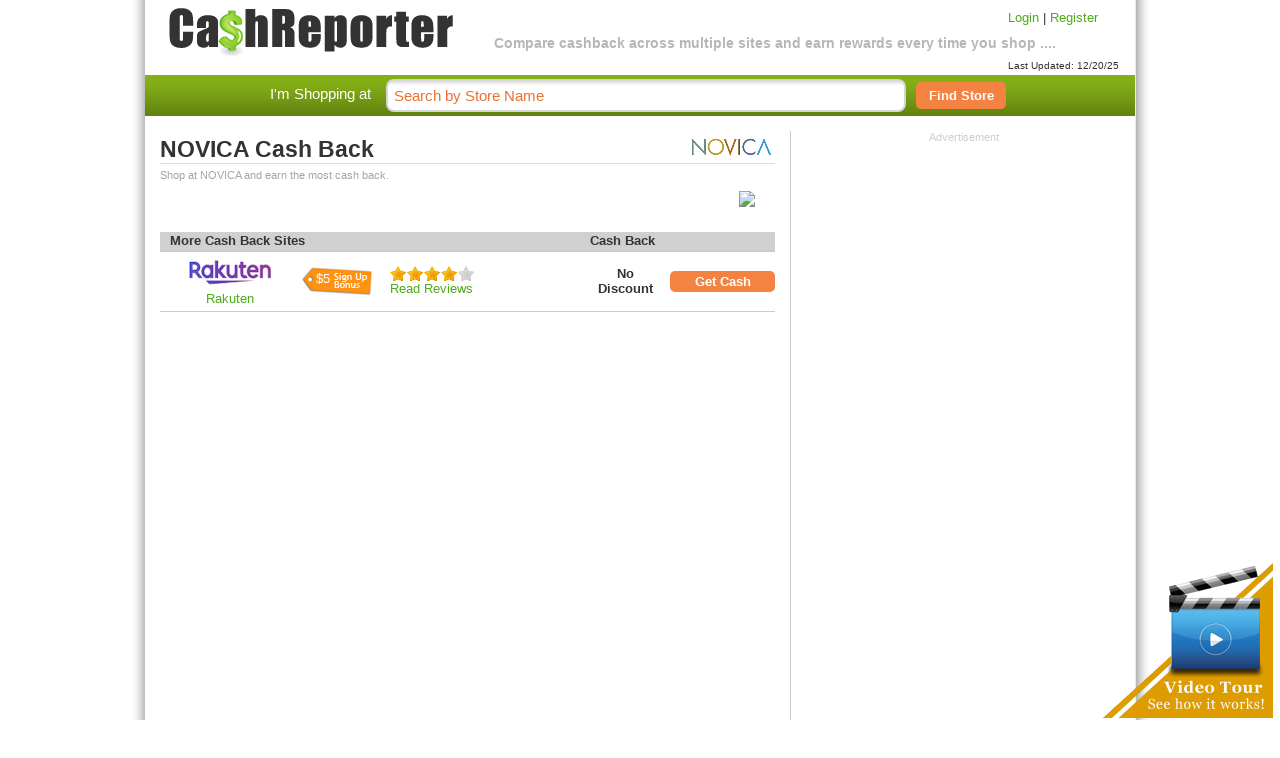

--- FILE ---
content_type: text/html; charset=UTF-8
request_url: http://www.cashreporter.com/store/cashback-novica/508/
body_size: 3860
content:
<!DOCTYPE html PUBLIC "-//W3C//DTD XHTML 1.0 Strict//EN" "http://www.w3.org/TR/xhtml1/DTD/xhtml1-strict.dtd">
<html xmlns="http://www.w3.org/1999/xhtml" dir="ltr" lang="en" xmlns:og="http://opengraphprotocol.org/schema/"
      xmlns:fb="http://www.facebook.com/2008/fbml">
<head>
<title>NOVICA Cashback  - Compare NOVICA Cash Back and Rebate Rates</title>
<meta http-equiv="Content-Type" content="text/html; charset=UTF-8;" />
<meta name="y_key" content="36674858ca8e2de3" />
<meta name="msvalidate.01" content="27107A4B4D47673AAF2D7DBD80FA8D8E" />
<meta name="google-site-verification" content="IkAZTn1Zb6Dq-g_z-tlahQyrQjwhWhgwkBEvtW8MT44" />

<meta property="og:title" content="Cashback for NOVICA on CashReporter.com"/>
<meta property="og:type" content="deal"/>
<meta property="og:url" content="https://cashreporter.com/store/cashback-novica/508/"/>
<meta property="og:image" content="http://www.cashreporter.com/img/fb-icon.png"/>
<meta property="og:site_name" content="CashReporter.com"/>
<meta property="fb:app_id" content="152330488141094"/>
<meta name="googlebot" content="index,max-snippet:100, max-image-preview:standard" />
<meta name="google" value="notranslate" />
<meta name="viewport" content="width=device-width, initial-scale=1.0, maximum-scale=1.0, user-scalable=0" />

   <meta name="title" content="NOVICA Cashback - Compare NOVICA Cash Back Rebates"><meta name="description" content="NOVICA Cash Back Rewards: Compare Cashback Rewards NOVICA from Rakuten No Discount. Cashback Comparison, Cash Back Rewards, Cash Back Rebates. Earn the most cashback rebates & save at CashReporter.com."><meta name="Keywords" content="NOVICA cashback, NOVICA cash back, NOVICA rebates, cashback, cash back, NOVICA coupon, NOVICA coupon codes, NOVICA discounts, NOVICA discount coupons, NOVICA promo codes,NOVICA savings, NOVICA rewards, free shipping, coupons for NOVICA" />
   <link rel="shortcut icon" href="/img/favicon.ico" >
   <link rel="stylesheet" href="/includes/styles/coda-slider-2.0.css" type="text/css" media="screen" />
   <link rel="stylesheet" type="text/css" href="/includes/styles/main.css" />
   <link rel="stylesheet" href="/includes/styles/jquery-ui-1.7.2.custom.css" type="text/css" media="all" />
   

   <script type="text/javascript" language="JavaScript" src="/includes/js/jquery-1.4.1.min.js"></script>
   <script type="text/javascript" language="JavaScript" src="/includes/js/jquery-ui-1.7.2.custom.min.js"></script>
   <script type="text/javascript" language="JavaScript" src="/includes/js/jquery.rating.pack.js"></script>
   
   <script type="text/javascript" language="JavaScript" src="/includes/js/jquery.selectbox.js"></script>
   <script type="text/javascript" language="JavaScript" src="/includes/js/jquery.cookie.js"></script>
   <script type="text/javascript" language="JavaScript" src="/includes/js/cashreporter.js"></script>

      </head>
<body class="merchant_page">
<div id="siteWrap" class=" merchant_page">

	 
	 <div id="header">
	    <div id="logo"><a href="/"><img src="/img/logo-v2.png"></a></div>
	    <div class="site-info">Compare cashback across multiple sites and earn rewards every time you shop ....</div>
	   	<div class="login-links">
	    <a href="/login.php">Login</a> | <a href="/registration.php">Register</a>            <div style="padding-top:35px;font-size:10px;">Last Updated: 12/20/25</div>
	    </div>
	  </div><!-- end div#header -->
      <div id="search-box">
	 	<span class="search-text">I'm Shopping at</span>
	 	<div id="site-search">
	    <form action="/search.php" method="GET">
	       	       <input class="search-input" type="text" name="term" value="Search by Store Name"  onblur="this.style.color=''" onfocus="this.style.color='#000'; this.value=''" />
	       <button type="submit" name="submit" value="submit"><span>Find Store</span></button>
	    </form>
	    </div>
	 </div>


      <div id="main_bg">
	 <div id="content" class="cf">
<!--	    <div id="nav">
	       <ul id="topNav"> 
	        <li id="AllStores"><a href="all-stores/" title="All Stores"  >All Stores</a></li>
	    	<li id="DailyDeals"><a href="/dailydeal/" title="Daily Deal"  >Daily Deal</a></li>
	        <li id="Coupons"><a href="/coupons/" title="Online Coupons"  >Online Coupons</a></li>
	    	<li id="AboutUs"><a href="/about/" title="About Us"  >About Us</a></li>
	    	<li id="ContactUs"><a href="/contact/" title="Contact Us"  >Contact Us</a></li>
	    	<li id="faq"><a href="/faq/" title="News"  >FAQ</a></li>
	    </ul> 
	    </div> --> <!-- end nav -->

	    <div id="content-body"> <div id="center">
   <div class="merchant_info">
<div class="mpage_logo"><img src="/images.php/1028.jpg" alt=""></div><h1 class="mtitle">NOVICA Cash Back</h1><p class="msubtitle">Shop at NOVICA and earn the most cash back.</p></span><img class="websnapr" src="https://images.shrinktheweb.com/xino.php?stwembed=1&stwaccesskeyid=299e61bf1b8e4f3&stwsize=lg&stwurl=http://www.novica.com" /><div class="merch_desc"></div>


    <table cellspacing="0" cellpadding="0" >
        <tr class="minfo-bar">
            <th class="minfo_site" colspan=3>More Cash Back Sites</th>
            <th class="minfo_cashback" colspan=2>Cash Back</th>
        </tr>    
<tr><td class="merchant-table-logo">
<a rel="rd=https%3A%2F%2Fwww.rakuten.com%2Fnovica&rd_cb=3&m_id=508" class="myButton" name="myButton" rev="ebates_user" title="NOVICA cashback from Rakuten is No Discount. Go to Rakuten. "><img src="/img/cb-sites/rakuten.png"></a><br>
<a rel="rd=https%3A%2F%2Fwww.rakuten.com%2Fnovica&rd_cb=3&m_id=508" class="myButton" name="myButton" rev="ebates_user" title="Go to Rakuten">Rakuten</a>

		    </td><td class="bonus-td"><div class="bonus-tag"><span class="bonus-value">$5</span></div></td><td><a href="/cashback-site/rakuten/" rel="nofollow">
			<div class="ratings"><div class="star-ratings-avg">
		<input name="rate_cb_avgrakuten.png" type="radio" class="star"  disabled="disabled" value=1>
	        <input name="rate_cb_avgrakuten.png" type="radio" class="star"  disabled="disabled" value=2>
                <input name="rate_cb_avgrakuten.png" type="radio" class="star"  disabled="disabled" value=3>
		<input name="rate_cb_avgrakuten.png" type="radio" class="star" checked="checked" disabled="disabled" value=4>
	        <input name="rate_cb_avgrakuten.png" type="radio" class="star"  disabled="disabled" value=5>
	</div></div>
			<br>Read Reviews</a></td>
		  <td class="minfo_reward"><b>No Discount</b></td>
		  <td class="get-cash"><a rel="rd=https%3A%2F%2Fwww.rakuten.com%2Fnovica&rd_cb=3&m_id=508" class="myButton" name="myButton" rev="ebates_user" title="NOVICA cashback from Rakuten is No Discount. Go to Rakuten. ">Get Cash</a></td></tr>    </table>
    <p class="merch_desc_s"></p>  </div>
	
</div>




</div>

		<!-- overlayed element -->
<div class="overlay" id="overlay" >

	<!-- the external content is loaded inside this tag -->
	<div class="contentWrapOverlay"></div>

</div>




<div style="display:none" id="dialog" title="Basic dialog">
    <div id="dialog_val"></div>
</div>
                <div id="right-col">
                            <div class="advertisement">
        <span>Advertisement</span><br/>
<script async src="https://pagead2.googlesyndication.com/pagead/js/adsbygoogle.js?client=ca-pub-0031611635790732"
     crossorigin="anonymous"></script>
          <!-- 300x250 - Ad Box 1 - 2/26/18 -->
	       <ins class="adsbygoogle"
	                 style="display:inline-block;width:300px;height:250px"
			                data-ad-client="ca-pub-0031611635790732"
					                    data-ad-slot="9098236769"></ins>
							                        <script>
										                         (adsbygoogle = window.adsbygoogle || []).push({});
													                          </script>

        <br><br>

        </div>                </div>

	</div>
	<div id="footer">
		<br />
		<div id="footer_copy">
			<a href="/faq/">FAQ</a> | <a href="/contact/">Contact Us</a> | <a href="/about/">About Us</a> | <a href="/press/">Press</a> | <a href="/privacy-policy/">Privacy Policy</a> | <a href="/terms-of-use/">Terms of Use</a><br />
			&copy; 2025 CashReporter.com, Inc. All Rights Reserved.
			<div class="tm-disclaim">** All third party trademarks and trade names mentioned herein are the trademarks
and trade names of their respective owners and are used herein for
identification purposes only, and such owners are not co-sponsors of
or affiliated with this website in any way.</div>
		</div>
		<div id="fixedCornerImage">
            		<a href="javascript:void(0)" id="watchVideo"></a>
            	</div>
		<div id="videoContainer">
			<div id="videopop"><object width="640" height="385"><param name="movie" value="http://www.youtube.com/v/k4oGFhR8k24&amp;hl=en_US&amp;fs=1?hd=1"></param><param name="allowFullScreen" value="true"></param><param name="allowscriptaccess" value="always"></param><embed src="http://www.youtube.com/v/k4oGFhR8k24&amp;hl=en_US&amp;fs=1?hd=1" type="application/x-shockwave-flash" allowscriptaccess="always" allowfullscreen="true" width="640" height="385"></embed></object></div>
			<div class="video-more">Want to know more? <a href="javascript:void();" id="video-more-link">Let us walk you through an example. >></a></div>
		</div>
	</div><!-- end div#footer -->
	</div> <!-- end content-body -->
	</div><!-- end div#content -->
	
    </div><!-- end div#main_bg --><div id="bottom-footer"></div>
</div><!-- end div#siteWrap -->
<div id="fb-root"></div>
<script>
  window.fbAsyncInit = function() {
    FB.init({appId: '152330488141094', status: true, cookie: true,
             xfbml: true});
  };
  (function() {
    var e = document.createElement('script'); e.async = true;
    e.src = document.location.protocol +
      '//connect.facebook.net/en_US/all.js';
    document.getElementById('fb-root').appendChild(e);
  }());
</script>


<script>
  (function(i,s,o,g,r,a,m){i['GoogleAnalyticsObject']=r;i[r]=i[r]||function(){
  (i[r].q=i[r].q||[]).push(arguments)},i[r].l=1*new Date();a=s.createElement(o),
  m=s.getElementsByTagName(o)[0];a.async=1;a.src=g;m.parentNode.insertBefore(a,m)
  })(window,document,'script','//www.google-analytics.com/analytics.js','ga');

  ga('create', 'UA-11479162-1', 'auto');
    ga('require', 'displayfeatures');
  ga('require', 'linkid', 'linkid.js');
  ga('send', 'pageview');

</script>

</body>
</html>
<!--
This page loaded in 0.15233 seconds.(mt)-->


--- FILE ---
content_type: text/html; charset=utf-8
request_url: https://www.google.com/recaptcha/api2/aframe
body_size: 269
content:
<!DOCTYPE HTML><html><head><meta http-equiv="content-type" content="text/html; charset=UTF-8"></head><body><script nonce="jm-O2QBCMrVOXzb1Ze0_FQ">/** Anti-fraud and anti-abuse applications only. See google.com/recaptcha */ try{var clients={'sodar':'https://pagead2.googlesyndication.com/pagead/sodar?'};window.addEventListener("message",function(a){try{if(a.source===window.parent){var b=JSON.parse(a.data);var c=clients[b['id']];if(c){var d=document.createElement('img');d.src=c+b['params']+'&rc='+(localStorage.getItem("rc::a")?sessionStorage.getItem("rc::b"):"");window.document.body.appendChild(d);sessionStorage.setItem("rc::e",parseInt(sessionStorage.getItem("rc::e")||0)+1);localStorage.setItem("rc::h",'1766224374833');}}}catch(b){}});window.parent.postMessage("_grecaptcha_ready", "*");}catch(b){}</script></body></html>

--- FILE ---
content_type: text/css
request_url: http://www.cashreporter.com/includes/styles/main.css
body_size: 6791
content:
/******
CSS Screen Media Document for cashreporter.com
*****/

/**********************************
Initial Classes / Hacks
**********************************/

* {padding:0;margin:0;}

/* mac hide\*/
html, body {height:100%;}
/* end hide */

img {border:0;padding:0;margin:0;}

a, a:link, a:visited, a:active {
	color:#4ead1b;
	text-decoration:none;
}
a:hover {
        color:#4ead1b;
        text-decoration:underline;
}

p {margin:5px 0 15px 0;}
h1 {position:relative; font-weight:bold; border-bottom:1px solid #dedede}
h2 {position:relative; font-size:18px; font-weight:bold;}
h3 {
        position:relative;
        font-size:18px;
        font-style:normal;
        color:#b7b7b7;
        padding-bottom:2px;
        font-weight:normal;
        border-bottom:3px solid #ccc; 
        margin-bottom:10px;
        margin-top:0px;
}
.h3-green {
	color:#71b617;
}
h4 {position:relative; font-size:14px; font-weight:bold;}
h5 {position:relative; font-size:14px; color:#b7b7b7; font-weight:normal; padding:0px 0px 0px 0px; margin:0px;}
h6 {position:relative; font-size:22px; color:#71b617; font-weight:normal; padding:0px 0px 0px 0px; margin:0px;}
ul, li, dl, dt, dd {list-style:none;margin:0;padding:0;}

.list {display:list-item;margin: 0 0 0 13px;}
.noListStyle li { list-style:none; list-style-type:none; }
.wti { -moz-outline:none; outline:none;text-indent:-999em;}/*WithTextIndent*/
.cf {overflow:hidden; zoom:1;}/*ClearFix*/
.hr {height:0;font-size:0;padding:0 0 10px 0;margin:0;border-top:1px solid #999;width:100%;}
.floatL {float:left}
.floatR {float:right}
.clear {clear:both;}
.clearL {clear:left}
.clearR {clear:right}
.normal {font-weight:normal;}
.show{display:inline;}

.error {
  border: solid 1px red;
  background: #fdd;
  color: black;
  font-weight: bold;
  margin: 1em;
  padding: .5em;
}
button {
    border-radius: 5px;
    background-color: #f48342;
        height:21px;
        width:70px;
        border:0;
        padding-bottom:3px;
        color:#fff;
        font-size:13px;
        font-weight:bold;
        cursor:pointer;
}

/**************
Main Template
**************/

body {

   /*font-family:   Arial,  sans-serif;*/
   font-family: 'Trebuchet MS', Arial, Verdana, sans-serif;
   font-size: xx-small; /* for earlier ie */
   voice-family: "\"}\"";
   voice-family: inherit;
   font-size: 13px;
   font-style: normal;
   font-weight: normal;
   color:#333;
   background: url(/img/bg2.png) top center repeat-y #fff;
   padding:0px;
   margin:0px;
}
#siteWrap {
	position:relative;
	width:990px;
    margin:0 auto 10px auto;
	background-color:#fff;
}
#header_bg {
	height:150px;
	background: url(/img/header-btm-bg.gif) center 140px repeat-x #fff; 
        margin-bottom:8px;
}
.site-info {
        text-align:center;
        font-size:14px;
        font-weight:bold;
        color:#b7b7b7;
        padding:7px 0;
        margin-top:28px;
        width:600px;
        float:left;
}
#header {
        width:100%;
        height:75px;
		
}
#logo {
	font-size:35px;
        
        padding:0px 0 0 20px;

        width:310px;
        height:56px;
        float:left;
}
#logo a {
        
        margin:0px;
        padding:0px;
}
.login-links {
        position:absolute;
	right:1px;
        padding:10px 15px 0 0;

}
#catergory-select-box {
        float:right;
        padding-right:15px;
}
#right-box {
        float:right;
}
#search-box {
	padding-bottom:15px;
	background: url(/img/top_bar_bg.png) repeat-x top center;
	height:41px;
}
#site-search {
	float:left;

	
}
.search-text {
	color:#fff;
	font-size:15px;
	float:left;
	padding-left:125px;
	padding-top:10px;
}
#site-search input {
        background: url(/img/top_bg_text_input.gif) repeat-x scroll 0 0 #FFFFFF;
		-moz-border-radius:8px 8px 8px 8px;
		border-radius:8px 8px 8px 8px;
		border:2px solid #D6D6D6;
		color:#E87231;
		font-size:15px;
		height:29px;
		letter-spacing:0;
		margin-left:15px;
		padding:0px 35px 0 6px;
		width:475px;
		margin-top:4px; 
		
		float:left;
}
#site-search input:focus{
	border:2px solid #EF9E4D;
}
	
#site-search button {
    border-radius: 5px;
    background-color: #f48342;
        height:27px;
        width:90px;
        border:0;
        padding:0px 0px;
        color:#fff;
        font-size:13px;
        font-weight:bold;
        cursor:pointer;
        
       
        margin:7px 0 0 10px;
}
#main_bg {

}
#content {
	position:relative;

}
.cp-container {
	border-radius:8px;
	-moz-border-radius:8px 8px 8px 8px;
	border:2px solid #D6D6D6;
	float:left;
}
.cp {
	height:350px;
	overflow:hidden;
}
/* Code Slider Overrides */
.coda-slider-wrapper {
	padding:0px 0px 0px 16px;
	
}
.coda-slider .panel-wrapper {
	padding:10px 20px;
}

.coda-slider {
	width:610px;
}
.coda-slider .panel {
	height:300px;
	width:610px;
	padding-bottom:50px;
}
.coda-slider .panel {
	background-color:red;
	border-radius:8px;
	-moz-border-radius:8px 8px 8px 8px;
}
.coda-slider h3 {margin:0px 0px 10px 0px;padding:0px;}
.coda-slider .cp-holiday h3 { margin:15px 0px 15px 75px; }
.coda-slider .cp-holiday {
		background: url(/img/cp-mothers-day-2012.jpg) top center no-repeat #fff;

	border-radius:8px 8px 8px 8px;
	color:#fff;
}
.coda-slider .cp-valentine {
	background: url(/img/cp-mothersday.jpg) top center no-repeat #fff;
	border-radius:8px 8px 8px 8px;
	color:#fff;
}
.cp-holiday h3 a{ 
	padding-left:0px; 
	color:#fff;
	text-shadow: 2px 2px 2px black;
	}

.cp-holiday .promo-how {
	color:#333;
	width:320px;
	font-weight:normal;
	font-size:13px;
	font-family:Arial;
	padding-left:255px;
}
.cp-holiday .promo-how a{ color:#333; text-decoration:none;}
.cp-holiday .hp-promo-list-title {
	font-size:15px;
	padding-left:165px;
	padding-top:40px;
	color:#333;
	font-weight:bold;
}
.cp-holiday .hp-promo-list ul {
	padding-left:65px;
	float:left;
}
	
.cp-holiday .hp-promo-list li {

	float:left;
	width:88px;
	padding:0px 10px 5px;
	color:#000;
	text-align:center;

	
	
}
.cp-holiday .hp-promo-list li:hover {
	
}
.cp-holiday .hp-promo-list li .cashback-sm {
	display:block;
}
.cp-holiday .hp-promo-list li a {
	color:#000;

	background:#f6f6f6;
    -moz-border-radius: 8px 8px 8px 8px;
    padding: 7px 4px;
	text-decoration:none;
	display:block;
	width:90px;
	
}

.cp-holiday .hp-promo-list li .cashback-sm:hover {
	text-decoration:none;
}
.cp-holiday .hp-promo-see-more {

	text-align:right;
	width:565px;
	padding-top:0px;
}
.cp-holiday .hp-promo-see-more a {
	color:#fff;
	font-size:17px;
	font-weight:bold;
}
.coda-slider .cp-overview {
	background: url(/img/cp-overview-bg2.png) top center no-repeat #fff;
	border-radius:8px;
}
.coda-slider h3 {
	border:none;
	font-size:28px;
	color:#fff;

}

.coda-slider .cp-videotour {
	background: url(/img/cp-video-bg2.png) top center no-repeat #fff;
	border-radius:8px;
}
.cp-videotour .see-how {
	font-family:Arial;
}

.coda-nav ul {
	padding-left:30px;
}
.coda-nav ul li a {
	background:url(/img/slider-inactive.png) top center no-repeat;
	width:161px;
	height:25px;
	padding:5px 0px 0px 0px;
	margin:0px 0px 0px 10px;	
	text-align:center;
}
.coda-nav ul li a.current {
		background:url(/img/slider-active.png) top center no-repeat;
	
}

.video-tour-sm {
	display:block;
}

.fb-like {
	display:block;
}

.video-tour-sm a, .video-tour-sm a:hover {
	color:#f7a959;
}

.wrp1 {
        background: #fff url(/img/mod-bg.png) top left;
        padding:4px 0px 0px 4px;
        float:left;
}
.wrp2 {
        background:#fff url(/img/mod-bg.png) bottom right;
        padding:10px;
        float:left;
}
#nav {

        height:72px;
}
ul#topNav {
	position:relative;
	height:74px;
	width:720px;
	margin:0;
	padding:0;
}
ul#topNav li {
	float:left;
	background-color:#c0c0c0;
	padding:10px;
	margin-right:10px;
	font-size:12px;
}
#left {
	width:200px;
	float:left;
}
#center {
	float:left;
	width:645px;
        border-right:1px solid #ccc;

        min-height:550px;
}
#center-160 {
	float:left;
	width:790px;
        border-right:1px solid #ccc;

        min-height:550px;
}
#right-col {
        float:left;
        width:315px;
        padding-left:15px;
        
}
#right-col-160 {
        float:left;
        width:175px;
        padding-left:15px;
        
}

.hp-categories {
	width:190px;
	float:left;
	padding:0px 15px;
	
}
.categories li {
	padding-left:10px;
}
.hp-top-stores {
	width:410px;
	float:left;
	padding-right:15px;
	padding-bottom:15px;
}
.top-stores-list li {
	width:100%;
	float:left;
	border-bottom:1px solid #ccc;
	padding:10px 0px;
}
.ts-logo,
.ts-name,
.ts-reward {
	float:left;
}
.ts-logo {
	padding-left:10px;
}
.ts-name {
	padding-left:10px;
	padding-top:10px;
	width:40%;
}
.ts-reward {
	padding-left:0px;
	padding-top:2px;

}
.cashback-sm {
	font-size:10px;
}
.ts-reward a {
	color:#E87231;
}
.myButton {
	cursor:pointer;
}
.right-info-col {
	float:right;
	}
.cashback-bar {
	background: url(/img/right_info_bg.png) transparent 0 0 repeat-x;
	/*width:100%;*/
	height:140px;
	width:235px;
	
}
.cashback-bar .merchant-logo {
	width:130px;
	display:inline-block;
	color:#fff;
	padding-top:5px;
	font-size:22px;
	text-shadow: 0 1px 0 #333;
}
.cashback-bar .merchant-logo span {
	font-size:18px;
	}
.cashback-bar .merchant-logo a {
	color:#fff;
	}
.cashback-bar .merchant-cb {
	padding-top:7px;
	color:#6e8211;
	text-align:center;
	width:235px;
	line-height:12px;
	
}
.cashback-bar .merchant-offer-amount {
	width:93px;
	color:#fff;
	text-align:center;
	font-size:30px;
	display:inline-block;
	vertical-align:top;
	padding-top:15px;
	text-shadow: 0 1px 0 #333;
}
.cashback-bar .merchant-offer-amount a {
	color:#fff;
	} 
.cashback-bar .merchant-cb a {
	color:#6e8211;
}
.cashback-bar .merchant-cb span {
	font-size:10px;
}

.cashback-bar .merchant-button-d {
	
	padding:0 9px;
}
.cashback-bar .merchant-button {
    background: url("/img/getcash-btn-bg.png") repeat-x scroll center top transparent;
    border: 1px solid #eaa82a;
    -moz-border-radius: 8px 8px 8px 8px;
    color: #FFFFFF;
    cursor: pointer;
    font-size: 16px;
    font-weight: bold;
    height: 25px;
    text-align:center;
    padding: 5px 0 0 00px;
    width: 215px;
    
    display:block;
    text-transform:uppercase;
}
.social-bar {
	background: url(/img/social-bg.png) transparent 0 0 repeat-x;
	float:left;
	width:100%;
	height:55px;
	margin:0px 0px 15px 0px;
}
.social-h1 {
	color:#E87231;
	font-size:18px;
	float:left;
	margin-top:17px;
	margin-left:15px;
}
.social-text {
	color:#fff;
	float:left;
	margin-top:20px;
	margin-left:15px;
}
.social-arrow {
	float:left;
	margin-top:15px;
	margin-left:30px;
}
.social-icons {
	margin-top:10px;
	margin-left:30px;
	float:left;
}
#left-nav {
        width:190px;
}
.title-arrow {
        background:#fff url(/img/title-arrow.png) center 5px no-repeat;
        padding:0px 21px;
        
}
ul#category-links {
        width:170px;
}
ul#category-links li {
        background: transparent url(/img/li-star.gif) no-repeat top left;
        padding:1px 10px;
        font-weight:bold;
}
.how-works {
        width:560px;
		padding-bottom:15px;
		padding-top:120px;
        float:left;
}
.how-works-body {

}
.how-works-1 {
        width:170px;
        margin-right:20px;
}
.how-works-2 {
        width:170px;
        margin-right:30px;
}
.how-works-3 {
        width:170px;
}
.how-works-faq {
	display:block;
	float:left;
	text-align:right;
	width:580px;
	padding-top:5px;
}
.see-how {
	width:300px;
}
.see-how-watch {
	color:#7F7F7F;
	float:left;
	height:50px;
	padding:40px 0 0;
	
	width:580px;
	font-size:26px;
}
.see-how-watch a {
	color:#7f7f7f;
	padding-left:210px;
	
	display:block;
}
.see-how-watch a:hover {
	color:#000;
	text-decoration:none;
}
.featured-stores {
	padding-bottom:15px;
        width:100%;
        float:left;
}
ul.featured-list {
        width:100%;
}

ul.featured-list li {
        float:left;
        padding:0 20px 20px;
        text-align:center;
        width:100px;
        height: 60px;
}
.promo-stores {
	float:left;
	width:555px;
}
.promo-1 {
		background: url(/img/2010-holiday.png) no-repeat top left;
}
.promo-2 {
		background: url(/img/promo-valentine.jpg) no-repeat top left;
}

.promo-3 {
		background: url(/img/cp-mothersday.jpg) no-repeat top left;
}

.promo-4 {
		background: url(/img/cp-fathersday.png) no-repeat top left;
}

.promo-5 {
		background: url(/img/cp-halloween.jpg) no-repeat -53px 0px;
}
.promo-6 {
		background: url(/img/cp-holiday-2011.jpg) no-repeat 0px 0px;
}
.promo-7 {
		background: url(/img/cp-mothers-day-2012.jpg) no-repeat 0px 0px;
}
.promo-8 {
    background: url(/img/cp-mothers-day-2012.jpg) no-repeat 0px 0px;
}

.promo-1 h4 {
color:#FFFFFF;
font-size:24px;
margin:0;
padding:140px 0 5px 160px;
}

.promo-2 h4 {
color:#FFFFFF;
font-size:24px;
margin:0;
padding:90px 0 5px 30px;
}

.promo-1 .promo-short-desc {
color:#FFFFFF;
font-size:14px;
padding-left:160px;
padding-right:80px;
padding-bottom:140px;
text-align:right;
}
.promo-2 .promo-short-desc {
color:#FFFFFF;
font-size:14px;
padding-left:50px;
padding-right:265px;
padding-bottom:190px;
text-align:right;
}

.promo-3 h4 {
color:#000;
text-shadow: 2px 2px 2px #ccc;
font-size:32px;
margin:0;
padding:25px 0 25px 250px;
}

.promo-3 .promo-short-desc {
color:#000;
font-size:14px;
padding-left:275px;
padding-right:25px;
padding-bottom:210px;
text-align:right;
}

.promo-4 h4 {
color:#007d90;
text-shadow: 2px 2px 2px #ccc;
font-size:32px;
margin:0;
padding:25px 0 25px 275px;
}

.promo-4 .promo-short-desc {
color:#007d90;
font-size:14px;
padding: 160px 25px 40px 20px;
text-align: left;
}


.promo-5 h4 {
color:#000;
text-shadow: 2px 2px 2px #ccc;
font-size:32px;
margin:0;
padding:25px 0 25px 15px;
}

.promo-5 .promo-short-desc {
color:#000;
font-size:14px;
padding: 0px 150px 200px 20px;
text-align: left;
}

.promo-6 h4 {
	color:#be0000;
	text-shadow: 2px 2px 2px #f09602;
font-size:32px;
margin:0;
padding:100px 0 25px 155px;
}

.promo-6 .promo-short-desc {
color:#e1901b;
font-size:14px;
padding: 0px 60px 125px 185px;
text-align: right;
}
.promo-7 h4 {
	color:#fff;
	text-shadow: 2px 2px 2px #cecece;
font-size:38px;
margin:0;
padding:20px 0 25px 145px;
}

.promo-7 .promo-short-desc {
color:#fff;
font-size:17px;
padding: 0px 35px 160px 280px;
text-align: right;
}

.promo-8 h4 {
    color:#fff;
    text-shadow: 2px 2px 2px #cecece;
    font-size:38px;
    margin:0;
    padding:20px 0 25px 145px;
}

.promo-8 .promo-short-desc {
    color:#fff;
    font-size:17px;
    padding: 0px 35px 160px 280px;
    text-align: right;
}

.promo-list {
	margin-left:30px;
}

.promo-list li {
		-moz-border-radius:8px 8px 8px 8px;
	border-radius:8px 8px 8px 8px;
	height:80px;
	border:1px solid #ccc;
	float:left;
	width:88px;
	padding:10px;
	margin:0px 15px 15px 0px;
	text-align:center;
	
	

}
.promo-list li:hover {
	border:1px solid red;
}
.promo-list li .cashback-sm {
	display:block;
	font-weight:normal;
}
.promo-list li a {
	color:#E87231;
	text-decoration:none;
	display:block;
	width:90px;
	font-weight:bold;
}
.promo-list li .cashback-sm:hover {
	text-decoration:none;
}
.promo-description {
	padding-bottom:10px;
}
.cashback-was {
	text-decoration: line-through;
	font-weight:normal;
	font-size:11px;
}
a.reward-button {
    border-radius: 5px;
        background-color: #f48342;
        padding:2px 0px 4px;
        color:#fff;
        font-size:12px;
        font-weight:bold;
        width:100px;
        display:inline-block;
}
.hp-featured img {

        border-bottom:1px solid #ccc;
        border-right:1px solid #ccc;
	height:31px;
}
.stores-block {
        float:left;
        width:640px;
        background: url(/img/stores-bg.png) center top no-repeat;
}
.stores-block-cat {
float:left;
padding-left:5px;
padding-right:15px;
width:405px;
       
}
.stores-block-cat h5 {
        
}
.stores-list {
	
        float:left;
        width:100%;
        margin:0px 0px 20px 0px;
}
.home .stores-list {
	overflow: scroll;
	height:500px;
        
}
.storesTable {
	width:100%;
    background:#fff;        
}
.home .storesTable {
        width:585px;
}

.advertisement {
        text-align:center;
        color:#cecece;
        font-size:11px;
}
.advertisement span {
        
}
.storesTable th {
	text-align:left;
	padding-left:15px;
	color:#b7b7b7;
	        border-bottom:3px solid #ccc; 
}
.storesTable td {
        height:17px;
        padding-top:5px;
        padding-bottom:5px;
        padding-left:10px;
        border-bottom:1px solid #ccc;
}
.storesTable tr {
        
}
.storesTable a {
        color:#333;
}
.row-even {
	background-color:#fff;
}
.alpharow {
        background-color:#9ccc5f;
        color:#fff;
        font-weight:bold;
}
.alpharow a {
        color:#fff;
}
.popCats ul {
        padding:10px 0 0 20px;
}
.popCats li {
        float:left;
        color:#4ead1b;
        font-size:15px;
        padding-right:20px;
}
.alphaMenu {
        display:block;
        float:left;
}
.alphaMenu table {
        padding:3px 0 0 0px;
        font-size:12px;
        font-weight:normal;

}
.alphaMenu table td {
        padding-right:5px;
}

.merchant_info {
        width:615px;
        min-height:600px;
	padding-bottom:15px;
	padding-left:15px;
	
	}

	.bonus-tag {
	background: url(/img/sign-up-tag.png) no-repeat top left;
	width:77px;
	height:31px;
	}
	.bonus-value {
    display: block;
    padding: 5px 0 0 16px;
    color:#fff;
	}
.merchant_info .mtitle {
        font-size:23px;
        color:#333;
        margin-bottom:5px;
        display:block;
        padding-top:5px;
}
.merchant_info .msubtitle {
        font-size:11px;
        color:#a5a5a5;
		margin:0px 0px 10px 0px;
}
.merchant_info .mpage_logo {
        float:right;
}
.merchant_info table {
        padding:0px;
        width:100%;
}
.merchant_info th {
        text-align:left;
        padding: 0px 10px;
        border-bottom:2px solid #ccc;
}
.merchant_info td {
        height:30px;
        border-bottom:1px solid #ccc;
        padding:5px 10px;
}
	td.bonus-td {
	padding:0px 0px;
	width:80px;
	}
.desc_more_span {
        display:block;
        width:100%;
        text-align:right;
        margin-top:-10px;
        margin-bottom:10px;
}
.websnapr {float:right;margin-right:20px;margin-bottom:25px;}
a.desc_more,
a.desc_less {
        padding-right:10px;
        cursor:pointer;
        
}
.merchant_info .merch_desc_s {
        color:#A5A5A5;
}
.merchant_info .minfo-bar {
	background-color:#d0d0d0;
	height:20px;
}
.merchant_info .minfo_site {
        width:110px;
}
.merchant_info .minfo_reward {
        text-align:center;
        width:70px;
}
.merchant_info .get-cash {
        text-align:center;
        padding:0px;
}
.merchant_info .get-cash a {
    border-radius: 5px;
    background-color: #f48342;
        padding:3px 6px;
        height:15px;
        color:#fff;
        font-weight:bold;
        display:block;
        cursor:pointer;
}
.merchant_info .ratings {
        display:block;
	width:110px;
}
.merchant-table-logo {
        width:120px;
        text-align:center;
}

#cashback_site {
	border:1px solid #cecece;
}
.cb_name {
		font-size:12px;
		font-weight:bold;
		border:none;
		margin:0;
}
.cb_desc {
	
	min-height:300px;
}
.cashback_reviews {
	margin-right:15px;
}

.cashback_info {

}
.cashback_info .site_info_top {
	display:inline-block;
	width:100%;

}
.cashback_info .site_info {
	float:left;
}
.cashback_info .mpage_logo {
	
}
.cashback_info .stars {
	float:right;
	display:block;
	width:100px;
}

.reviews {

}
.review-top {
        background-color:#71B617;
        line-height:20px;
        padding-left:10px;
        color:#fff;
}
.review-top a {
        color:#fefefe;
        float:right;
        margin-right:10px;
}
.review-block {
}
.review-block li {
	border-bottom:1px solid #ccc;
	padding:10px 15px;
}
.review-block .review-info {
	width:150px;
	height:50px;
	display:inline-block;
	float:left;
}
.review-block .content {
	display:inline-block;
	width:460px;
}
.review-block .date {
	text-align:right;
	font-size:11px;
}
.review-action {
        display:none;
        background-color:#eaf4dc;
        padding:15px 10px;
}
.review-action-show {

        background-color:#eaf4dc;
        padding:15px 10px;
}
.review-action .review-comments,
.review-action-show .review-comments {
        width:600px;
        height:70px;
}
.review-action button,
.review-action-show button,
.cashback_ask button {
        background: transparent url(/img/submit-button.png) no-repeat top center;
        height:21px;
        width:70px;
        border:0;
        padding-bottom:3px;
        color:#fff;
        font-size:13px;
        font-weight:bold;
        cursor:pointer;
	margin-right:10px;
}
.faq,
.contact-us,
.about-us,
.press,
.search-res {
	padding:0px 15px;
}

.cashback-block {
	padding:0 0 0 15px;
	}

.faq-date {
	padding-left:15px;
}
.faq-question {
	color:#71B617;
	font-size:14px;
	font-weight:bold;
	padding-left:15px;
}
.faq-answer {
	padding-left:30px;
	padding-bottom:15px;
}
.faq-answer li {
	padding-bottom:5px;
	padding-left:10px;
}

.terms p {
        padding-right:10px;
}
.terms h5 {position:relative; font-size:18px; color:#333; font-weight:bold; padding:10px 0px 0px 0px;}

ul.terms-ul {
        padding-left:30px;
        padding-bottom:10px;
}
ul.terms-ul li {
        list-style:circle;
}
ol.terms-ol {
        list-style:lower-alpha !important;
        padding:10px 0px 10px 35px;
}
ol.terms-ol li {
        list-style-image:none;
        list-style-position:inside;
        list-style-type:lower-alpha;
        padding-bottom:5px;
}
#reg_form textarea {
        width:500px;
        height:250px;
}

.recaptchatable {
        background-color:#fff;
}
.tm-disclaim {
    font-size: 10px;
    padding:10px 200px;
    text-align: center;
}
#footer {
        height:100px;
	background: url(/img/header-btm-bg.gif) center top repeat-x #fff; 
        clear:both;
}
.tm-disclaim {
	text-align:center;
	font-size:9px;
	padding:0 50px;
}	
#fixedCornerImage  {
	bottom:-3px;
	position:fixed;
	right:0;
	background: url("/img/video-tour.png") bottom right no-repeat;
	width:183px;
	height:165px;
}

#bottom-footer {
        height:20px;
        display:block;
        position:relative;
}
.pop-bottom {
	padding-top:20px;
	font-size:12px;
}
.video-more {
	text-align:right;
	padding-top:10px;
}
.video-more a {
	color:#4EAD1B !important; 
	font-weight:bold;
}

#watchVideo {
	width:125px;
	height:120px;
	float:right;
	margin-top:45px;
}

#content-body {
	position:relative;
        display:block;
        clear:both;
}

#footer_copy {
        color:#333;
        font-size:12px;
        text-align:right;
        padding-right:80px;
}



.jquery-selectbox {
	position: relative;
	height: 18px;
	border: 1px solid #ccc;
	width: 170px !important;
	z-index: 0;
	float: left;
	margin: 0px 0px 4px 0;
	font-size: 9px;
	
	color: #444;
	padding: 3px 0px;
	background:#fff;
}

.jquery-selectbox.selecthover {
	border-color: #ccc;
	background-color: #fff;
	z-index: 700;
}	
.jquery-selectbox .jquery-selectbox-currentItem {
	padding: 0px 0px 0px 3px;
	white-space: nowrap;
	display: block;
	overflow: hidden;
	color:#838383;
	font-size:12px;
}

.jquery-selectbox .jquery-selectbox-list {
	display: none;
	position: absolute;
	top: 23px;
	padding: 2px;
	left: -1px;
	background: #f1f1f1;
	width: 170px;
	height: 200px;
	overflow-x: hidden;
	overflow-y: auto;
	z-index: 1000;
	border: 1px solid #ccc;
	border-top:0;
}
.jquery-selectbox .jquery-selectbox-moreButton {
	float: right;
	background: url("/img/down_arrow.png") no-repeat;
	width: 20px;
	height: 20px;
	cursor: pointer;
	margin-right:2px;
}
.jquery-selectbox .jquery-selectbox-moreButton.morebuttonhover {
	float: right;
	background: url("/img/down_arrow.png") no-repeat;
	width: 20px;
	height: 20px;
	cursor: pointer;
	margin-right:2px;
}

.jquery-selectbox .jquery-selectbox-item.listelementhover {
	background: #e4efcf;
	color: #147a00;
	cursor:pointer;
}
.jquery-selectbox .jquery-selectbox-item {
	display: block;
	cursor: default;
	font-size:12px;
}

/* jQuery.Rating Plugin CSS - http://www.fyneworks.com/jquery/star-rating/ */
div.rating-cancel,div.star-rating{float:left;width:17px;height:15px;text-indent:-999em;cursor:pointer;display:block;background:transparent;overflow:hidden}
div.rating-cancel,div.rating-cancel a{background:url(/img/delete.gif) no-repeat 0 -16px}
div.star-rating,div.star-rating a{background:url(/img/star.gif) no-repeat 0 0px}
div.rating-cancel a,div.star-rating a{display:block;width:16px;height:100%;background-position:0 0px;border:0}
div.star-rating-on a{background-position:0 -16px!important}
div.star-rating-hover a{background-position:0 -32px}
/* Read Only CSS */
div.star-rating-readonly a{cursor:default !important}
/* Partial Star CSS */
div.star-rating{background:transparent!important;overflow:hidden!important}
/* END jQuery.Rating Plugin CSS */


.search-stores-list {
        padding-right:15px;
}
.search-result-count {
        font-size:15px;
        border-bottom:1px solid #333;
}
.search-stores-list .storesTable {
        width:100%;
        padding-bottom:15px;
}
.search-stores-list .storesTable td{
        height:45px;
}

.search-th {
        text-align:left;
        background-color:#9CCC5F;
        line-height:20px;
        padding-left:10px;
        color:#000 !important;
}
.search-stores-img {
        width:88px;
}

.spinner {
        text-align:center;
}
.spinner img {
        padding-top:20px;
        padding-bottom:400px;
}
/* the overlayed element */
div.overlay {
	
	/* growing background image */
	background-image:url(/img/white-sm.png);
	
	/* dimensions after the growing animation finishes  */
	width:290px;
	height:210px;		
	
        top:1px !important;
        left:300px !important;
	/* initially overlay is hidden */
	display:none;
	
	/* some padding to layout nested elements nicely  */
	padding:55px;
}

/* default close button positioned on upper right corner */
div.overlay div.close {
	background-image:url(/img/close.png);
	position:absolute;
	right:5px;
	top:5px;
	cursor:pointer;
	height:35px;
	width:35px;
}


div.black h2, div.petrol h2 {
	color:#ddd;		
}
#overlay {



}


/* container for external content. uses vertical scrollbar, if needed */
div.contentWrapOverlay {
	height:441px;
	overflow-y:auto;
}

/** ERROR classes **/
form .error .jquery-selectbox {
	color: #d00;
	border-color: #d00;

}
/************
	CMS
***********/
#cms_subHeader {
	padding: 15px 5px 15px 5px;
	border: 1px solid #ccc;
	font-size: 1.1em;
	font-weight: bold;
	letter-spacing: .5px;
	clear: left;
	
}
div#data_not_found{
	margin: 10px;
	color: red;
	font-size: 1.1em;
	font-weight: bold;
}
.dump_array{
	font-size: 1.1em;
	border: 1px dotted grey;
	display: block;
	width: 100%;
	padding: 5px;
	clear: both;
	float: left;
	background: #fff;
}

.cmsNav {
	height: 25px;	
	margin: 0;	
}
.cmsNav li {
	margin: 0; 
	padding: 0;
	display: inline;	
	list-style-type: none;
}
.cmsNav a:link, .cmsNav a:visited {	
	float: left;
	background: #f3f3f3;
	font-size: 1em;	
	line-height: 14px;	
	font-weight: bold;
	padding: 5px 5px 5px 5px;
	margin-right: 1px;	
	border: 1px solid #ccc;	
	text-decoration: none;	
	color: #666;
}
.cmsNav a:link.active, .cmsNav a:visited.active {
	border-bottom: 1px solid #fff;
	background: #fff;	
	color: #000;
}
.cmsNav a:hover	{
	background: #fff;
	}
.cmsSubNav {
	height: 20px;	
	margin: 0 0 15px 0;
}
.cmsSubNav li {
	margin: 0; 
	padding: 0;
	display: inline;	
	list-style-type: none;
}
.cmsSubNav a:link, .cmsSubNav a:visited {	
	float: left;
	background: #f3f3f3;
	font-size: 1em;	
	line-height: 14px;	
	font-weight: bold;
	padding: 2px 5px 2px 5px;
	margin-right: 1px;	
	border: 1px solid #ccc;	
	text-decoration: none;	
	color: #666;
}
.cmsSubNav a:link.active, .cmsSubNav a:visited.active {
	border-bottom: 1px solid #fff;
	background: #fff;	
	color: #000;
}
.cmsSubNav a:hover	{
	background: #fff;
}
#cms_content ul {
	padding-left:20px;
	padding-top:5px;
}
#cms_content li {
	list-style:circle;
	padding-bottom:5px;
}
#cms_content textarea {
        width:500px;
        height:90px;
}
.cms-merchants {
        height:40px;
        border-bottom:1px solid #ccc;
}
.cmsform dt { padding-top: 15px;}

.zcmsform-submit {
	background-color:#666666;
	border:2px solid #CCCCCC;
	color:#FFFFFF;
	cursor:pointer;
	font-size:13px;
	font-weight:bold;
	margin:0;
	padding:3px 10px;
}
.featured-table {
	margin-top:10px;
	margin-bottom:25px;
}
.featured-cb-row {
	background-color: #a4cd6e;
	color:#000;
	height:20px;
}
.featured-cb {
	font-size:15px;
	font-weight:bold;
}
.merchant-no-cashback {
	color:#fff;
	font-size:22px;
	text-shadow: 0 1px 0 #333;
	padding:10px 15px;

}
#coupons {
	text-align:left;
    border: 1px solid #CCCCCC;
    border-radius: 8px 8px 8px 8px;
    margin: 0 15px 15px 0;
    padding: 10px;
	}
#coupons .coupons-title {
	color:#be0000;
	font-size:20px;
	font-weight:bold;
}
#coupons ul {
	padding-top:0px;
}
#coupons ul li {
	padding-bottom:5px;
}
#coupons ul li strong {
	color:black;
	font-size:13px;
	padding-right:5px;
}
#coupons .hp-featured,
#coupons .hp-featured strong {
	color:#be0000;
}
.small {
	font-size:10px;
	font-weight:normal;
	color:#000;
}

--- FILE ---
content_type: text/plain
request_url: https://www.google-analytics.com/j/collect?v=1&_v=j102&a=995628369&t=pageview&_s=1&dl=http%3A%2F%2Fwww.cashreporter.com%2Fstore%2Fcashback-novica%2F508%2F&ul=en-us%40posix&dt=NOVICA%20Cashback%20-%20Compare%20NOVICA%20Cash%20Back%20and%20Rebate%20Rates&sr=1280x720&vp=1280x720&_u=KGBAgEAjAAAAACAAI~&jid=12819415&gjid=1475026887&cid=1442619685.1766224374&tid=UA-11479162-1&_gid=1188688515.1766224374&_slc=1&z=138205733
body_size: -286
content:
2,cG-9858TZFT9H

--- FILE ---
content_type: text/javascript
request_url: http://www.cashreporter.com/includes/js/cashreporter.js
body_size: 1320
content:


$(document).ready(function() {

    

    $(".add-review-link").click(function () {
            $(".review-action").slideDown();    
        });

    //$('input[type=radio]').rating();
    
     //variable to reference window
     $myWindow = $('#dialog');
     $myVideoWindow = $('#videoContainer');


    $(".myButton").click(function () {
        
        var rd_cookie_name = $(this).attr("rev");
        var rd_target_url = $(this).attr("rel");
     
        //console.log("cookie="+rd_cookie_name);
        //console.log("rurl="+rd_target_url);
        
        if (rd_cookie_name == "") {
//         console.log(target_url);
           window.open("/rd.php?"+rd_target_url);
           return false;
        } else {
                               
            if ($.cookie(rd_cookie_name) == null) {
                
                getrd("#dialog_val",rd_target_url)
                //console.log(target_url);
                // load the page specified in the trigger
                
            } else {
                window.open("/rd.php?"+rd_target_url);
                return false;   
            }
        }   

        showDialog();
        return true;
    });

    $("#watchNow").click(function () {
        showVideoDialog();
        return true;
    });
    
    $("#watchVideo").click(function () {
        showVideoDialog();
        return true;
    });
    
    $("#watchVideoNew").click(function () {
        showVideoDialog();
        return true;
    });
        

                //instantiate the dialog
    $myWindow.dialog({
        height: 185,
        width: 400,
        modal: true,
        position: 'center',
        autoOpen:false,
        title:'Member Status',
        overlay: { opacity: 0.5, background: 'black'}
    });
    
    $myVideoWindow.dialog({
        height: 490,
        width: 680,
        modal: true,
        position: 'center',
        autoOpen:false,
        title:'How it Works',
        overlay: { opacity: 0.5, background: 'black'}
    });
                
    var $videoplace = $("#videopop");
    $("#video-more-link").click( function () {
        $videoplace.fadeOut(200, function () {
            $videoplace.html('<object width="640" height="385"><param name="movie" value="http://www.youtube.com/v/xXZ2OKlDscA&amp;hl=en_US&amp;fs=1?rel=0&amp;hd=1"></param><param name="allowFullScreen" value="true"></param><param name="allowscriptaccess" value="always"></param><embed src="http://www.youtube.com/v/xXZ2OKlDscA&amp;hl=en_US&amp;fs=1?rel=0&amp;hd=1" type="application/x-shockwave-flash" allowscriptaccess="always" allowfullscreen="true" width="640" height="385"></embed></object>')
            $videoplace.fadeIn(200);
        });
    });
    $(".desc_more").click( function () {
        $(".merch_desc_short").hide();
        $(".merch_desc").show();
    });
    $(".desc_less").click( function () {
        $(".merch_desc").hide();
        $(".merch_desc_short").show();
    });
});


function getrd(target_div,url_param) {
    $.ajax({
        type:"GET",
        url: "/rd.php",
        data: url_param,
        success: function(data) {
            $(target_div).html(data);
        }
    });
}

 function showDialog() {
        //if the contents have been hidden with css, you need this
        $myWindow.show(); 
        //open the dialog
        $myWindow.dialog("open");
        }

//function to close dialog, probably called by a button in the dialog
function closeDialog() {
        $myWindow.dialog("close");
}

function showVideoDialog() {
        //if the contents have been hidden with css, you need this
        $myVideoWindow.show(); 
        //open the dialog
        $myVideoWindow.dialog("open");
        }

//function to close dialog, probably called by a button in the dialog
function closeVideoDialog() {
        $myVideoWindow.dialog("close");
}


var RecaptchaOptions = {
   theme : 'clean'
};

function urlencode(str) {
str = escape(str);
str = str.replace('+', '%2B');
str = str.replace('%20', '+');
str = str.replace('*', '%2A');
str = str.replace('/', '%2F');
str = str.replace('@', '%40');
return str;
}

function urldecode(str) {
str = str.replace('+', ' ');
str = unescape(str);
return str;
}